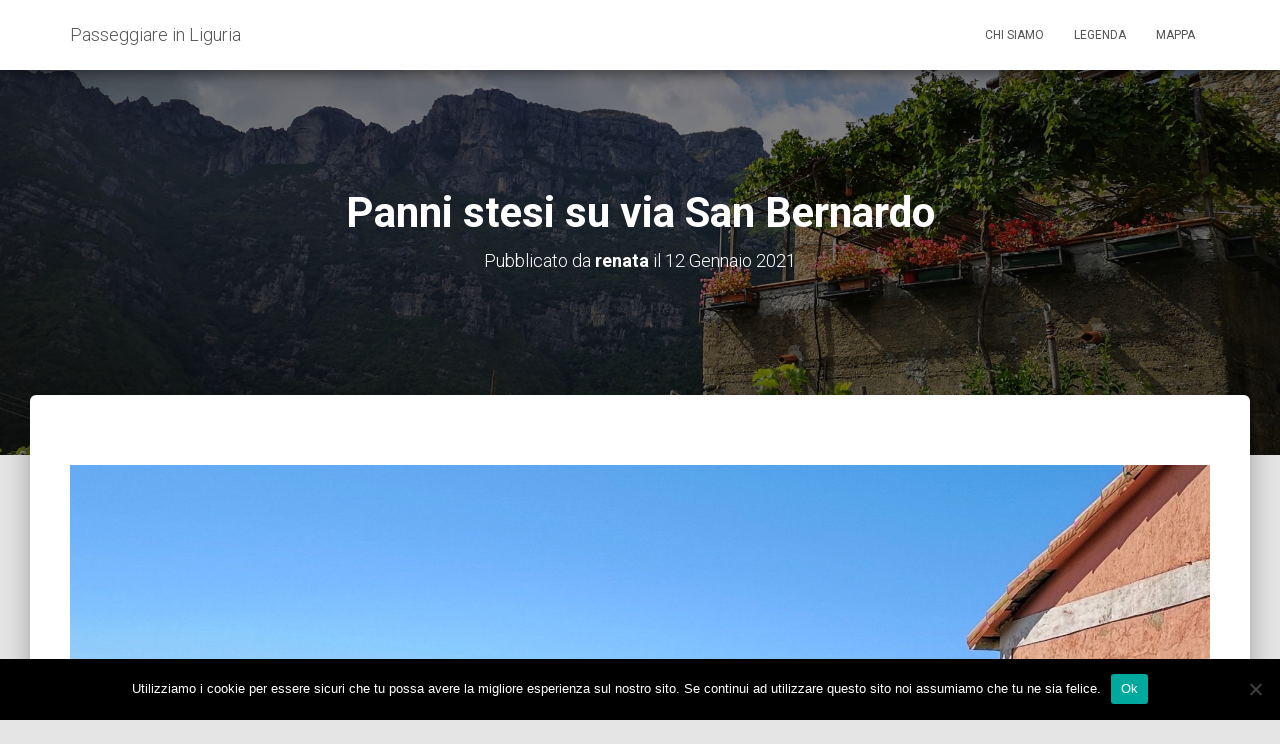

--- FILE ---
content_type: text/html; charset=UTF-8
request_url: https://passeggiareinliguria.it/2021/01/23/santa-croce-pieve/panni-stesi/
body_size: 10512
content:
<!DOCTYPE html><html lang="it-IT"><head><meta charset='UTF-8'><meta name="viewport" content="width=device-width, initial-scale=1"><link rel="profile" href="http://gmpg.org/xfn/11"><meta name='robots' content='index, follow, max-image-preview:large, max-snippet:-1, max-video-preview:-1' /><title>Panni stesi su via San Bernardo - Passeggiare in Liguria</title><link rel="canonical" href="https://passeggiareinliguria.it/2021/01/23/santa-croce-pieve/panni-stesi/" /><meta property="og:locale" content="it_IT" /><meta property="og:type" content="article" /><meta property="og:title" content="Panni stesi su via San Bernardo - Passeggiare in Liguria" /><meta property="og:description" content="Panni stesi su via San Bernardo" /><meta property="og:url" content="https://passeggiareinliguria.it/2021/01/23/santa-croce-pieve/panni-stesi/" /><meta property="og:site_name" content="Passeggiare in Liguria" /><meta property="article:modified_time" content="2021-01-23T16:49:25+00:00" /><meta property="og:image" content="https://passeggiareinliguria.it/2021/01/23/santa-croce-pieve/panni-stesi" /><meta property="og:image:width" content="1920" /><meta property="og:image:height" content="1385" /><meta property="og:image:type" content="image/jpeg" /><meta name="twitter:card" content="summary_large_image" /> <script type="application/ld+json" class="yoast-schema-graph">{"@context":"https://schema.org","@graph":[{"@type":"WebPage","@id":"https://passeggiareinliguria.it/2021/01/23/santa-croce-pieve/panni-stesi/","url":"https://passeggiareinliguria.it/2021/01/23/santa-croce-pieve/panni-stesi/","name":"Panni stesi su via San Bernardo - Passeggiare in Liguria","isPartOf":{"@id":"https://passeggiareinliguria.it/#website"},"primaryImageOfPage":{"@id":"https://passeggiareinliguria.it/2021/01/23/santa-croce-pieve/panni-stesi/#primaryimage"},"image":{"@id":"https://passeggiareinliguria.it/2021/01/23/santa-croce-pieve/panni-stesi/#primaryimage"},"thumbnailUrl":"https://passeggiareinliguria.it/wp-content/uploads/2021/01/panni-stesi.jpg","datePublished":"2021-01-12T10:00:06+00:00","dateModified":"2021-01-23T16:49:25+00:00","breadcrumb":{"@id":"https://passeggiareinliguria.it/2021/01/23/santa-croce-pieve/panni-stesi/#breadcrumb"},"inLanguage":"it-IT","potentialAction":[{"@type":"ReadAction","target":["https://passeggiareinliguria.it/2021/01/23/santa-croce-pieve/panni-stesi/"]}]},{"@type":"ImageObject","inLanguage":"it-IT","@id":"https://passeggiareinliguria.it/2021/01/23/santa-croce-pieve/panni-stesi/#primaryimage","url":"https://passeggiareinliguria.it/wp-content/uploads/2021/01/panni-stesi.jpg","contentUrl":"https://passeggiareinliguria.it/wp-content/uploads/2021/01/panni-stesi.jpg","width":1920,"height":1385,"caption":"Panni stesi su via San Bernardo"},{"@type":"BreadcrumbList","@id":"https://passeggiareinliguria.it/2021/01/23/santa-croce-pieve/panni-stesi/#breadcrumb","itemListElement":[{"@type":"ListItem","position":1,"name":"Home","item":"https://passeggiareinliguria.it/"},{"@type":"ListItem","position":2,"name":"Santa Croce: l&#8217;anello sopra Pieve Ligure**","item":"https://passeggiareinliguria.it/2021/01/23/santa-croce-pieve/"},{"@type":"ListItem","position":3,"name":"Panni stesi su via San Bernardo"}]},{"@type":"WebSite","@id":"https://passeggiareinliguria.it/#website","url":"https://passeggiareinliguria.it/","name":"Passeggiare in Liguria","description":"le più belle gite da 10.000 passi, tra natura e cultura","potentialAction":[{"@type":"SearchAction","target":{"@type":"EntryPoint","urlTemplate":"https://passeggiareinliguria.it/?s={search_term_string}"},"query-input":"required name=search_term_string"}],"inLanguage":"it-IT"}]}</script> <link rel='dns-prefetch' href='//fonts.googleapis.com' /><link rel="alternate" type="application/rss+xml" title="Passeggiare in Liguria &raquo; Feed" href="https://passeggiareinliguria.it/feed/" /><link rel="alternate" type="application/rss+xml" title="Passeggiare in Liguria &raquo; Feed dei commenti" href="https://passeggiareinliguria.it/comments/feed/" /><link rel="alternate" type="application/rss+xml" title="Passeggiare in Liguria &raquo; Panni stesi su via San Bernardo Feed dei commenti" href="https://passeggiareinliguria.it/2021/01/23/santa-croce-pieve/panni-stesi/feed/" /> <script defer src="[data-uri]"></script> <style type="text/css">img.wp-smiley,
img.emoji {
	display: inline !important;
	border: none !important;
	box-shadow: none !important;
	height: 1em !important;
	width: 1em !important;
	margin: 0 0.07em !important;
	vertical-align: -0.1em !important;
	background: none !important;
	padding: 0 !important;
}</style><link rel='stylesheet' id='wp-block-library-css' href='https://passeggiareinliguria.it/wp-includes/css/dist/block-library/style.min.css?ver=6.2.8' type='text/css' media='all' /><link rel='stylesheet' id='classic-theme-styles-css' href='https://passeggiareinliguria.it/wp-includes/css/classic-themes.min.css?ver=6.2.8' type='text/css' media='all' /><style id='global-styles-inline-css' type='text/css'>body{--wp--preset--color--black: #000000;--wp--preset--color--cyan-bluish-gray: #abb8c3;--wp--preset--color--white: #ffffff;--wp--preset--color--pale-pink: #f78da7;--wp--preset--color--vivid-red: #cf2e2e;--wp--preset--color--luminous-vivid-orange: #ff6900;--wp--preset--color--luminous-vivid-amber: #fcb900;--wp--preset--color--light-green-cyan: #7bdcb5;--wp--preset--color--vivid-green-cyan: #00d084;--wp--preset--color--pale-cyan-blue: #8ed1fc;--wp--preset--color--vivid-cyan-blue: #0693e3;--wp--preset--color--vivid-purple: #9b51e0;--wp--preset--gradient--vivid-cyan-blue-to-vivid-purple: linear-gradient(135deg,rgba(6,147,227,1) 0%,rgb(155,81,224) 100%);--wp--preset--gradient--light-green-cyan-to-vivid-green-cyan: linear-gradient(135deg,rgb(122,220,180) 0%,rgb(0,208,130) 100%);--wp--preset--gradient--luminous-vivid-amber-to-luminous-vivid-orange: linear-gradient(135deg,rgba(252,185,0,1) 0%,rgba(255,105,0,1) 100%);--wp--preset--gradient--luminous-vivid-orange-to-vivid-red: linear-gradient(135deg,rgba(255,105,0,1) 0%,rgb(207,46,46) 100%);--wp--preset--gradient--very-light-gray-to-cyan-bluish-gray: linear-gradient(135deg,rgb(238,238,238) 0%,rgb(169,184,195) 100%);--wp--preset--gradient--cool-to-warm-spectrum: linear-gradient(135deg,rgb(74,234,220) 0%,rgb(151,120,209) 20%,rgb(207,42,186) 40%,rgb(238,44,130) 60%,rgb(251,105,98) 80%,rgb(254,248,76) 100%);--wp--preset--gradient--blush-light-purple: linear-gradient(135deg,rgb(255,206,236) 0%,rgb(152,150,240) 100%);--wp--preset--gradient--blush-bordeaux: linear-gradient(135deg,rgb(254,205,165) 0%,rgb(254,45,45) 50%,rgb(107,0,62) 100%);--wp--preset--gradient--luminous-dusk: linear-gradient(135deg,rgb(255,203,112) 0%,rgb(199,81,192) 50%,rgb(65,88,208) 100%);--wp--preset--gradient--pale-ocean: linear-gradient(135deg,rgb(255,245,203) 0%,rgb(182,227,212) 50%,rgb(51,167,181) 100%);--wp--preset--gradient--electric-grass: linear-gradient(135deg,rgb(202,248,128) 0%,rgb(113,206,126) 100%);--wp--preset--gradient--midnight: linear-gradient(135deg,rgb(2,3,129) 0%,rgb(40,116,252) 100%);--wp--preset--duotone--dark-grayscale: url('#wp-duotone-dark-grayscale');--wp--preset--duotone--grayscale: url('#wp-duotone-grayscale');--wp--preset--duotone--purple-yellow: url('#wp-duotone-purple-yellow');--wp--preset--duotone--blue-red: url('#wp-duotone-blue-red');--wp--preset--duotone--midnight: url('#wp-duotone-midnight');--wp--preset--duotone--magenta-yellow: url('#wp-duotone-magenta-yellow');--wp--preset--duotone--purple-green: url('#wp-duotone-purple-green');--wp--preset--duotone--blue-orange: url('#wp-duotone-blue-orange');--wp--preset--font-size--small: 13px;--wp--preset--font-size--medium: 20px;--wp--preset--font-size--large: 36px;--wp--preset--font-size--x-large: 42px;--wp--preset--spacing--20: 0.44rem;--wp--preset--spacing--30: 0.67rem;--wp--preset--spacing--40: 1rem;--wp--preset--spacing--50: 1.5rem;--wp--preset--spacing--60: 2.25rem;--wp--preset--spacing--70: 3.38rem;--wp--preset--spacing--80: 5.06rem;--wp--preset--shadow--natural: 6px 6px 9px rgba(0, 0, 0, 0.2);--wp--preset--shadow--deep: 12px 12px 50px rgba(0, 0, 0, 0.4);--wp--preset--shadow--sharp: 6px 6px 0px rgba(0, 0, 0, 0.2);--wp--preset--shadow--outlined: 6px 6px 0px -3px rgba(255, 255, 255, 1), 6px 6px rgba(0, 0, 0, 1);--wp--preset--shadow--crisp: 6px 6px 0px rgba(0, 0, 0, 1);}:where(.is-layout-flex){gap: 0.5em;}body .is-layout-flow > .alignleft{float: left;margin-inline-start: 0;margin-inline-end: 2em;}body .is-layout-flow > .alignright{float: right;margin-inline-start: 2em;margin-inline-end: 0;}body .is-layout-flow > .aligncenter{margin-left: auto !important;margin-right: auto !important;}body .is-layout-constrained > .alignleft{float: left;margin-inline-start: 0;margin-inline-end: 2em;}body .is-layout-constrained > .alignright{float: right;margin-inline-start: 2em;margin-inline-end: 0;}body .is-layout-constrained > .aligncenter{margin-left: auto !important;margin-right: auto !important;}body .is-layout-constrained > :where(:not(.alignleft):not(.alignright):not(.alignfull)){max-width: var(--wp--style--global--content-size);margin-left: auto !important;margin-right: auto !important;}body .is-layout-constrained > .alignwide{max-width: var(--wp--style--global--wide-size);}body .is-layout-flex{display: flex;}body .is-layout-flex{flex-wrap: wrap;align-items: center;}body .is-layout-flex > *{margin: 0;}:where(.wp-block-columns.is-layout-flex){gap: 2em;}.has-black-color{color: var(--wp--preset--color--black) !important;}.has-cyan-bluish-gray-color{color: var(--wp--preset--color--cyan-bluish-gray) !important;}.has-white-color{color: var(--wp--preset--color--white) !important;}.has-pale-pink-color{color: var(--wp--preset--color--pale-pink) !important;}.has-vivid-red-color{color: var(--wp--preset--color--vivid-red) !important;}.has-luminous-vivid-orange-color{color: var(--wp--preset--color--luminous-vivid-orange) !important;}.has-luminous-vivid-amber-color{color: var(--wp--preset--color--luminous-vivid-amber) !important;}.has-light-green-cyan-color{color: var(--wp--preset--color--light-green-cyan) !important;}.has-vivid-green-cyan-color{color: var(--wp--preset--color--vivid-green-cyan) !important;}.has-pale-cyan-blue-color{color: var(--wp--preset--color--pale-cyan-blue) !important;}.has-vivid-cyan-blue-color{color: var(--wp--preset--color--vivid-cyan-blue) !important;}.has-vivid-purple-color{color: var(--wp--preset--color--vivid-purple) !important;}.has-black-background-color{background-color: var(--wp--preset--color--black) !important;}.has-cyan-bluish-gray-background-color{background-color: var(--wp--preset--color--cyan-bluish-gray) !important;}.has-white-background-color{background-color: var(--wp--preset--color--white) !important;}.has-pale-pink-background-color{background-color: var(--wp--preset--color--pale-pink) !important;}.has-vivid-red-background-color{background-color: var(--wp--preset--color--vivid-red) !important;}.has-luminous-vivid-orange-background-color{background-color: var(--wp--preset--color--luminous-vivid-orange) !important;}.has-luminous-vivid-amber-background-color{background-color: var(--wp--preset--color--luminous-vivid-amber) !important;}.has-light-green-cyan-background-color{background-color: var(--wp--preset--color--light-green-cyan) !important;}.has-vivid-green-cyan-background-color{background-color: var(--wp--preset--color--vivid-green-cyan) !important;}.has-pale-cyan-blue-background-color{background-color: var(--wp--preset--color--pale-cyan-blue) !important;}.has-vivid-cyan-blue-background-color{background-color: var(--wp--preset--color--vivid-cyan-blue) !important;}.has-vivid-purple-background-color{background-color: var(--wp--preset--color--vivid-purple) !important;}.has-black-border-color{border-color: var(--wp--preset--color--black) !important;}.has-cyan-bluish-gray-border-color{border-color: var(--wp--preset--color--cyan-bluish-gray) !important;}.has-white-border-color{border-color: var(--wp--preset--color--white) !important;}.has-pale-pink-border-color{border-color: var(--wp--preset--color--pale-pink) !important;}.has-vivid-red-border-color{border-color: var(--wp--preset--color--vivid-red) !important;}.has-luminous-vivid-orange-border-color{border-color: var(--wp--preset--color--luminous-vivid-orange) !important;}.has-luminous-vivid-amber-border-color{border-color: var(--wp--preset--color--luminous-vivid-amber) !important;}.has-light-green-cyan-border-color{border-color: var(--wp--preset--color--light-green-cyan) !important;}.has-vivid-green-cyan-border-color{border-color: var(--wp--preset--color--vivid-green-cyan) !important;}.has-pale-cyan-blue-border-color{border-color: var(--wp--preset--color--pale-cyan-blue) !important;}.has-vivid-cyan-blue-border-color{border-color: var(--wp--preset--color--vivid-cyan-blue) !important;}.has-vivid-purple-border-color{border-color: var(--wp--preset--color--vivid-purple) !important;}.has-vivid-cyan-blue-to-vivid-purple-gradient-background{background: var(--wp--preset--gradient--vivid-cyan-blue-to-vivid-purple) !important;}.has-light-green-cyan-to-vivid-green-cyan-gradient-background{background: var(--wp--preset--gradient--light-green-cyan-to-vivid-green-cyan) !important;}.has-luminous-vivid-amber-to-luminous-vivid-orange-gradient-background{background: var(--wp--preset--gradient--luminous-vivid-amber-to-luminous-vivid-orange) !important;}.has-luminous-vivid-orange-to-vivid-red-gradient-background{background: var(--wp--preset--gradient--luminous-vivid-orange-to-vivid-red) !important;}.has-very-light-gray-to-cyan-bluish-gray-gradient-background{background: var(--wp--preset--gradient--very-light-gray-to-cyan-bluish-gray) !important;}.has-cool-to-warm-spectrum-gradient-background{background: var(--wp--preset--gradient--cool-to-warm-spectrum) !important;}.has-blush-light-purple-gradient-background{background: var(--wp--preset--gradient--blush-light-purple) !important;}.has-blush-bordeaux-gradient-background{background: var(--wp--preset--gradient--blush-bordeaux) !important;}.has-luminous-dusk-gradient-background{background: var(--wp--preset--gradient--luminous-dusk) !important;}.has-pale-ocean-gradient-background{background: var(--wp--preset--gradient--pale-ocean) !important;}.has-electric-grass-gradient-background{background: var(--wp--preset--gradient--electric-grass) !important;}.has-midnight-gradient-background{background: var(--wp--preset--gradient--midnight) !important;}.has-small-font-size{font-size: var(--wp--preset--font-size--small) !important;}.has-medium-font-size{font-size: var(--wp--preset--font-size--medium) !important;}.has-large-font-size{font-size: var(--wp--preset--font-size--large) !important;}.has-x-large-font-size{font-size: var(--wp--preset--font-size--x-large) !important;}
.wp-block-navigation a:where(:not(.wp-element-button)){color: inherit;}
:where(.wp-block-columns.is-layout-flex){gap: 2em;}
.wp-block-pullquote{font-size: 1.5em;line-height: 1.6;}</style><link rel='stylesheet' id='cookie-notice-front-css' href='https://passeggiareinliguria.it/wp-content/plugins/cookie-notice/css/front.min.css?ver=2.5.11' type='text/css' media='all' /><link rel='stylesheet' id='easy-swipebox-css' href='https://passeggiareinliguria.it/wp-content/plugins/easy-swipebox/public/css/swipebox.min.css?ver=1.1.2' type='text/css' media='all' /><link rel='stylesheet' id='bootstrap-css' href='https://passeggiareinliguria.it/wp-content/themes/hestia/assets/bootstrap/css/bootstrap.min.css?ver=1.0.1' type='text/css' media='all' /><link rel='stylesheet' id='hestia_child_parent-css' href='https://passeggiareinliguria.it/wp-content/cache/autoptimize/autoptimize_single_6d2394538042236c32dcfe10d2e8de7f.php?ver=6.2.8' type='text/css' media='all' /><link rel='stylesheet' id='font-awesome-css' href='https://passeggiareinliguria.it/wp-content/themes/hestia/assets/font-awesome/css/font-awesome.min.css?ver=1.0.1' type='text/css' media='all' /><link rel='stylesheet' id='hestia-font-sizes-css' href='https://passeggiareinliguria.it/wp-content/cache/autoptimize/autoptimize_single_9d49b83c6f21d8f0d98b1c5588758286.php?ver=1.1.74' type='text/css' media='all' /><link rel='stylesheet' id='hestia_style-css' href='https://passeggiareinliguria.it/wp-content/cache/autoptimize/autoptimize_single_a2dc1949102a43dfba7281ec4c32e2c3.php?ver=1.1.74' type='text/css' media='all' /><style id='hestia_style-inline-css' type='text/css'>.header-filter.header-filter-gradient:before {
	background-color: transparent;
} 	
a, 
.navbar .dropdown-menu li:hover > a,
.navbar .dropdown-menu li:focus > a,
.navbar .dropdown-menu li:active > a,
.navbar.navbar-not-transparent .nav > li:not(.btn).on-section > a, 
.navbar.navbar-not-transparent .nav > li.on-section:not(.btn) > a, 
.navbar.navbar-not-transparent .nav > li.on-section:not(.btn):hover > a, 
.navbar.navbar-not-transparent .nav > li.on-section:not(.btn):focus > a, 
.navbar.navbar-not-transparent .nav > li.on-section:not(.btn):active > a, 
body:not(.home) .navbar-default .navbar-nav > .active:not(.btn) > a,
body:not(.home) .navbar-default .navbar-nav > .active:not(.btn) > a:hover,
body:not(.home) .navbar-default .navbar-nav > .active:not(.btn) > a:focus,
.hestia-blogs article:nth-child(6n+1) .category a, a:hover, .card-blog a.moretag:hover, .card-blog a.more-link:hover, .widget a:hover {
    color:#e91e63;
}

.pagination span.current, .pagination span.current:focus, .pagination span.current:hover {
	border-color:#e91e63
}
           
button,
button:hover,           
input[type="button"],
input[type="button"]:hover,
input[type="submit"],
input[type="submit"]:hover,
input#searchsubmit, 
.pagination span.current, 
.pagination span.current:focus, 
.pagination span.current:hover,
.btn.btn-primary,
.btn.btn-primary:link,
.btn.btn-primary:hover, 
.btn.btn-primary:focus, 
.btn.btn-primary:active, 
.btn.btn-primary.active, 
.btn.btn-primary.active:focus, 
.btn.btn-primary.active:hover,
.btn.btn-primary:active:hover, 
.btn.btn-primary:active:focus, 
.btn.btn-primary:active:hover,
.hestia-sidebar-open.btn.btn-rose,
.hestia-sidebar-close.btn.btn-rose,
.hestia-sidebar-open.btn.btn-rose:hover,
.hestia-sidebar-close.btn.btn-rose:hover,
.hestia-sidebar-open.btn.btn-rose:focus,
.hestia-sidebar-close.btn.btn-rose:focus,
.label.label-primary,
.hestia-work .portfolio-item:nth-child(6n+1) .label,
.nav-cart .nav-cart-content .widget .buttons .button{
    background-color: #e91e63;
}

@media (max-width: 768px) { 
	
	.navbar-default .navbar-nav>li>a:hover,
	.navbar-default .navbar-nav>li>a:focus,
	.navbar .navbar-nav .dropdown .dropdown-menu li a:hover,
	.navbar .navbar-nav .dropdown .dropdown-menu li a:focus,
	.navbar button.navbar-toggle:hover,
	.navbar .navbar-nav li:hover > a i {
	    color: #e91e63;
	}
}

button,
.button,
input[type="submit"], 
input[type="button"], 
.btn.btn-primary,
.hestia-sidebar-open.btn.btn-rose,
.hestia-sidebar-close.btn.btn-rose {
    -webkit-box-shadow: 0 2px 2px 0 rgba(233,30,99,0.14),0 3px 1px -2px rgba(233,30,99,0.2),0 1px 5px 0 rgba(233,30,99,0.12);
    box-shadow: 0 2px 2px 0 rgba(233,30,99,0.14),0 3px 1px -2px rgba(233,30,99,0.2),0 1px 5px 0 rgba(233,30,99,0.12);
}

.card .header-primary, .card .content-primary {
    background: #e91e63;
}
.button:hover,
button:hover,
input[type="submit"]:hover,
input[type="button"]:hover,
input#searchsubmit:hover, 
.pagination span.current, 
.btn.btn-primary:hover, 
.btn.btn-primary:focus, 
.btn.btn-primary:active, 
.btn.btn-primary.active, 
.btn.btn-primary:active:focus, 
.btn.btn-primary:active:hover, 
.hestia-sidebar-open.btn.btn-rose:hover,
.hestia-sidebar-close.btn.btn-rose:hover,
.pagination span.current:hover{
	-webkit-box-shadow: 0 14px 26px -12pxrgba(233,30,99,0.42),0 4px 23px 0 rgba(0,0,0,0.12),0 8px 10px -5px rgba(233,30,99,0.2);
    box-shadow: 0 14px 26px -12px rgba(233,30,99,0.42),0 4px 23px 0 rgba(0,0,0,0.12),0 8px 10px -5px rgba(233,30,99,0.2);
	color: #fff;
}
.form-group.is-focused .form-control {
background-image: -webkit-gradient(linear,left top, left bottom,from(#e91e63),to(#e91e63)),-webkit-gradient(linear,left top, left bottom,from(#d2d2d2),to(#d2d2d2));
	background-image: -webkit-linear-gradient(#e91e63),to(#e91e63),-webkit-linear-gradient(#d2d2d2,#d2d2d2);
	background-image: linear-gradient(#e91e63),to(#e91e63),linear-gradient(#d2d2d2,#d2d2d2);
}
 .navbar:not(.navbar-transparent) li:not(.btn):hover > a,
 .navbar.full-screen-menu.navbar-transparent li:not(.btn):hover > a,
 .navbar.full-screen-menu .navbar-toggle:hover,
 .navbar:not(.navbar-transparent) .nav-cart:hover, 
 .navbar:not(.navbar-transparent) .hestia-toggle-search:hover {
		 color:#e91e63}
.header-filter-gradient { 
	background: linear-gradient(45deg, rgb(168,29,132) 0%, rgb(234,57,111) 100%); 
} 
.hestia-top-bar, .hestia-top-bar .widget.widget_shopping_cart .cart_list {
			background-color: #363537
		}
		.hestia-top-bar .widget .label-floating input[type=search]:-webkit-autofill {
			-webkit-box-shadow: inset 0 0 0px 9999px #363537
		}.hestia-top-bar, .hestia-top-bar .widget .label-floating input[type=search], .hestia-top-bar .widget.widget_search form.form-group:before, .hestia-top-bar .widget.widget_product_search form.form-group:before, .hestia-top-bar .widget.widget_shopping_cart:before {
			color: #ffffff
		} 
		.hestia-top-bar .widget .label-floating input[type=search]{
			-webkit-text-fill-color:#ffffff !important 
		}.hestia-top-bar a, .hestia-top-bar .top-bar-nav li a {
			color: #ffffff
		}.hestia-top-bar a:hover, .hestia-top-bar .top-bar-nav li a:hover {
			color: #eeeeee
		}</style><link rel='stylesheet' id='hestia_fonts-css' href='https://fonts.googleapis.com/css?family=Roboto%3A300%2C400%2C500%2C700%7CRoboto+Slab%3A400%2C700&#038;subset=latin%2Clatin-ext&#038;ver=1.1.74' type='text/css' media='all' /> <script defer type='text/javascript' src='https://passeggiareinliguria.it/wp-includes/js/jquery/jquery.min.js?ver=3.6.4' id='jquery-core-js'></script> <script defer type='text/javascript' src='https://passeggiareinliguria.it/wp-includes/js/jquery/jquery-migrate.min.js?ver=3.4.0' id='jquery-migrate-js'></script> <link rel="https://api.w.org/" href="https://passeggiareinliguria.it/wp-json/" /><link rel="alternate" type="application/json" href="https://passeggiareinliguria.it/wp-json/wp/v2/media/9028" /><link rel="EditURI" type="application/rsd+xml" title="RSD" href="https://passeggiareinliguria.it/xmlrpc.php?rsd" /><link rel="wlwmanifest" type="application/wlwmanifest+xml" href="https://passeggiareinliguria.it/wp-includes/wlwmanifest.xml" /><meta name="generator" content="WordPress 6.2.8" /><link rel='shortlink' href='https://passeggiareinliguria.it/?p=9028' /><link rel="alternate" type="application/json+oembed" href="https://passeggiareinliguria.it/wp-json/oembed/1.0/embed?url=https%3A%2F%2Fpasseggiareinliguria.it%2F2021%2F01%2F23%2Fsanta-croce-pieve%2Fpanni-stesi%2F" /><link rel="alternate" type="text/xml+oembed" href="https://passeggiareinliguria.it/wp-json/oembed/1.0/embed?url=https%3A%2F%2Fpasseggiareinliguria.it%2F2021%2F01%2F23%2Fsanta-croce-pieve%2Fpanni-stesi%2F&#038;format=xml" /> <script type="text/javascript">(function(url){
	if(/(?:Chrome\/26\.0\.1410\.63 Safari\/537\.31|WordfenceTestMonBot)/.test(navigator.userAgent)){ return; }
	var addEvent = function(evt, handler) {
		if (window.addEventListener) {
			document.addEventListener(evt, handler, false);
		} else if (window.attachEvent) {
			document.attachEvent('on' + evt, handler);
		}
	};
	var removeEvent = function(evt, handler) {
		if (window.removeEventListener) {
			document.removeEventListener(evt, handler, false);
		} else if (window.detachEvent) {
			document.detachEvent('on' + evt, handler);
		}
	};
	var evts = 'contextmenu dblclick drag dragend dragenter dragleave dragover dragstart drop keydown keypress keyup mousedown mousemove mouseout mouseover mouseup mousewheel scroll'.split(' ');
	var logHuman = function() {
		if (window.wfLogHumanRan) { return; }
		window.wfLogHumanRan = true;
		var wfscr = document.createElement('script');
		wfscr.type = 'text/javascript';
		wfscr.async = true;
		wfscr.src = url + '&r=' + Math.random();
		(document.getElementsByTagName('head')[0]||document.getElementsByTagName('body')[0]).appendChild(wfscr);
		for (var i = 0; i < evts.length; i++) {
			removeEvent(evts[i], logHuman);
		}
	};
	for (var i = 0; i < evts.length; i++) {
		addEvent(evts[i], logHuman);
	}
})('//passeggiareinliguria.it/?wordfence_lh=1&hid=D2BED17D7AF8830445FF97E325D2BCFF');</script><style type="text/css">.recentcomments a{display:inline !important;padding:0 !important;margin:0 !important;}</style> <script defer src="https://www.googletagmanager.com/gtag/js?id=UA-18013710-13"></script> <script defer src="[data-uri]"></script>  <script defer src="https://www.googletagmanager.com/gtag/js?id=G-RM3V6DRG4X"></script> <script defer src="[data-uri]"></script> </head><body class="attachment attachment-template-default single single-attachment postid-9028 attachmentid-9028 attachment-jpeg cookies-not-set blog-post"><div 
 class="wrapper post-9028 attachment type-attachment status-inherit hentry"><header class="header "><nav class="navbar navbar-default navbar-fixed-top  hestia_left navbar-not-transparent"><div class="container"><div class="navbar-header"><div class="title-logo-wrapper"> <a class="navbar-brand" href="https://passeggiareinliguria.it/" title="Passeggiare in Liguria"><p>Passeggiare in Liguria</p></a></div></div><div id="main-navigation" class="collapse navbar-collapse"><ul id="menu-main" class="nav navbar-nav navbar-right"><li id="menu-item-18" class="menu-item menu-item-type-post_type menu-item-object-page menu-item-18"><a title="Chi siamo" href="https://passeggiareinliguria.it/chi-siamo/">Chi siamo</a></li><li id="menu-item-9579" class="menu-item menu-item-type-post_type menu-item-object-page menu-item-9579"><a title="Legenda" href="https://passeggiareinliguria.it/legenda/">Legenda</a></li><li id="menu-item-1258" class="menu-item menu-item-type-post_type menu-item-object-page menu-item-1258"><a title="Mappa" href="https://passeggiareinliguria.it/mappa/">Mappa</a></li></ul></div> <button type="button" class="navbar-toggle" data-toggle="collapse" data-target="#main-navigation"> <span class="icon-bar"></span> <span class="icon-bar"></span> <span class="icon-bar"></span> <span class="sr-only">Navigazione toggle</span> </button></div></nav><div id="primary" class="boxed-layout-header page-header header-small" data-parallax="active"><div class="container"><div class="row"><div class="col-md-10 col-md-offset-1 text-center"><h1 class="hestia-title">Panni stesi su via San Bernardo</h1><h4 class="author"> Pubblicato da <a href="https://passeggiareinliguria.it/author/renata/"><b>renata</b></a> il <time>12 Gennaio 2021</time></h4></div></div></div><div class="header-filter" style="background-image: url(https://passeggiareinliguria.it/wp-content/uploads/2019/11/cover7.jpg);"></div></div></header><div class="main  main-raised default"><div class="blog-post blog-post-wrapper"><div class="container"><div class="entry-attachment section section-text"> <a href="https://passeggiareinliguria.it/wp-content/uploads/2021/01/panni-stesi.jpg" title="Panni stesi su via San Bernardo" rel="attachment"> <img src="https://passeggiareinliguria.it/wp-content/uploads/2021/01/panni-stesi.jpg" width="1920" height="1385" class="attachment-medium" alt=""/> </a><p class="sizes"><div class="image-meta"> <i class="fa fa-camera"></i> Dimensioni: <a target="_blank" class="image-size-link" href="https://passeggiareinliguria.it/wp-content/uploads/2021/01/panni-stesi-150x150.jpg">150 &times; 150</a> <span class="sep">|</span> <a target="_blank" class="image-size-link" href="https://passeggiareinliguria.it/wp-content/uploads/2021/01/panni-stesi-300x216.jpg">300 &times; 216</a> <span class="sep">|</span> <a target="_blank" class="image-size-link" href="https://passeggiareinliguria.it/wp-content/uploads/2021/01/panni-stesi-768x554.jpg">750 &times; 541</a> <span class="sep">|</span> <a target="_blank" class="image-size-link" href="https://passeggiareinliguria.it/wp-content/uploads/2021/01/panni-stesi-1024x739.jpg">750 &times; 541</a> <span class="sep">|</span> <a target="_blank" class="image-size-link" href="https://passeggiareinliguria.it/wp-content/uploads/2021/01/panni-stesi-1536x1108.jpg">1536 &times; 1108</a> <span class="sep">|</span> <a target="_blank" class="image-size-link" href="https://passeggiareinliguria.it/wp-content/uploads/2021/01/panni-stesi-360x240.jpg">360 &times; 240</a> <span class="sep">|</span> <a target="_blank" class="image-size-link" href="https://passeggiareinliguria.it/wp-content/uploads/2021/01/panni-stesi.jpg">1920 &times; 1385</a></div></p><div id="comments" class="section section-comments"><div class="row"><div class="col-md-12"><div class="media-area"><h3 class="hestia-title text-center"></h3></div><div class="media-body"><div id="respond" class="comment-respond"><h3 class="hestia-title text-center">Lascia un commento <small><a rel="nofollow" id="cancel-comment-reply-link" href="/2021/01/23/santa-croce-pieve/panni-stesi/#respond" style="display:none;">Annulla risposta</a></small></h3> <span class="pull-left author"><div class="avatar"><img src="https://passeggiareinliguria.it/wp-content/themes/hestia/assets/img/placeholder.jpg" height="64" width="64"/></div> </span><form action="https://passeggiareinliguria.it/wp-comments-post.php" method="post" id="commentform" class="form media-body"><p class="comment-notes"><span id="email-notes">Il tuo indirizzo email non sarà pubblicato.</span> <span class="required-field-message">I campi obbligatori sono contrassegnati <span class="required">*</span></span></p><div class="row"><div class="col-md-4"><div class="form-group label-floating is-empty"> <label class="control-label">Nome <span class="required">*</span></label><input id="author" name="author" class="form-control" type="text" aria-required='true' /> <span class="hestia-input"></span></div></div><div class="col-md-4"><div class="form-group label-floating is-empty"> <label class="control-label">Email <span class="required">*</span></label><input id="email" name="email" class="form-control" type="email" aria-required='true' /> <span class="hestia-input"></span></div></div><div class="col-md-4"><div class="form-group label-floating is-empty"> <label class="control-label">Sito web</label><input id="url" name="url" class="form-control" type="url" aria-required='true' /> <span class="hestia-input"></span></div></div></div><p class="comment-form-cookies-consent"><input id="wp-comment-cookies-consent" name="wp-comment-cookies-consent" type="checkbox" value="yes" /> <label for="wp-comment-cookies-consent">Salva il mio nome, email e sito web in questo browser per la prossima volta che commento.</label></p><div class="form-group label-floating is-empty"> <label class="control-label">A cosa stai pensando?</label><textarea id="comment" name="comment" class="form-control" rows="6" aria-required="true"></textarea><span class="hestia-input"></span></div><p class="form-submit"><input name="submit" type="submit" id="submit" class="btn btn-primary pull-right" value="Invia commento" /> <input type='hidden' name='comment_post_ID' value='9028' id='comment_post_ID' /> <input type='hidden' name='comment_parent' id='comment_parent' value='0' /></p><p style="display: none;"><input type="hidden" id="akismet_comment_nonce" name="akismet_comment_nonce" value="3c430e3bfd" /></p><p style="display: none !important;" class="akismet-fields-container" data-prefix="ak_"><label>&#916;<textarea name="ak_hp_textarea" cols="45" rows="8" maxlength="100"></textarea></label><input type="hidden" id="ak_js_1" name="ak_js" value="236"/><script defer src="[data-uri]"></script></p></form></div></div></div></div></div></div></div></div></div><div class="main  main-raised default"><footer class="footer footer-black footer-big"><div class="container"><div class="hestia-bottom-footer-content"><div class="hestia-bottom-footer-content"><ul class="footer-menu pull-left"><li class="page_item page-item-2"><a href="https://passeggiareinliguria.it/chi-siamo/">Chi siamo</a></li><li class="page_item page-item-8383"><a href="https://passeggiareinliguria.it/legenda/">Legenda</a></li><li class="page_item page-item-1241"><a href="https://passeggiareinliguria.it/mappa/">Mappa</a></li></ul><div class="copyright pull-right"> <a href="https://themeisle.com/themes/hestia/" target="_blank" rel="nofollow">Hestia</a> | Powered by <a href="http://wordpress.org" rel="nofollow">WordPress</a></div></div></div></div></footer><div style="display: none"></div></div></div> <script defer id="cookie-notice-front-js-before" src="[data-uri]"></script> <script defer type='text/javascript' src='https://passeggiareinliguria.it/wp-content/plugins/cookie-notice/js/front.min.js?ver=2.5.11' id='cookie-notice-front-js'></script> <script defer type='text/javascript' src='https://passeggiareinliguria.it/wp-content/plugins/easy-swipebox/public/js/jquery.swipebox.min.js?ver=1.1.2' id='easy-swipebox-js'></script> <script defer id="easy-swipebox-init-js-extra" src="[data-uri]"></script> <script defer type='text/javascript' src='https://passeggiareinliguria.it/wp-content/cache/autoptimize/autoptimize_single_0e9d940bd878a54c1619e46dc09ab3de.php?ver=1.1.2' id='easy-swipebox-init-js'></script> <script defer type='text/javascript' src='https://passeggiareinliguria.it/wp-includes/js/comment-reply.min.js?ver=6.2.8' id='comment-reply-js'></script> <script defer type='text/javascript' src='https://passeggiareinliguria.it/wp-content/themes/hestia/assets/bootstrap/js/bootstrap.min.js?ver=1.0.1' id='jquery-bootstrap-js'></script> <script defer type='text/javascript' src='https://passeggiareinliguria.it/wp-content/cache/autoptimize/autoptimize_single_dfb221e1c827d0ac02a42f5468435509.php?ver=1.0.1' id='jquery-hestia-material-js'></script> <script defer type='text/javascript' src='https://passeggiareinliguria.it/wp-includes/js/jquery/ui/core.min.js?ver=1.13.2' id='jquery-ui-core-js'></script> <script defer id="hestia_scripts-js-extra" src="[data-uri]"></script> <script defer type='text/javascript' src='https://passeggiareinliguria.it/wp-content/cache/autoptimize/autoptimize_single_ded93705fcdd95ea903aadf5f6d481f8.php?ver=1.1.74' id='hestia_scripts-js'></script> <script defer type='text/javascript' src='https://passeggiareinliguria.it/wp-content/cache/autoptimize/autoptimize_single_91954b488a9bfcade528d6ff5c7ce83f.php?ver=1763002771' id='akismet-frontend-js'></script> <div id="cookie-notice" role="dialog" class="cookie-notice-hidden cookie-revoke-hidden cn-position-bottom" aria-label="Cookie Notice" style="background-color: rgba(0,0,0,1);"><div class="cookie-notice-container" style="color: #fff"><span id="cn-notice-text" class="cn-text-container">Utilizziamo i cookie per essere sicuri che tu possa avere la migliore esperienza sul nostro sito. Se continui ad utilizzare questo sito noi assumiamo che tu ne sia felice.</span><span id="cn-notice-buttons" class="cn-buttons-container"><button id="cn-accept-cookie" data-cookie-set="accept" class="cn-set-cookie cn-button" aria-label="Ok" style="background-color: #00a99d">Ok</button></span><button type="button" id="cn-close-notice" data-cookie-set="accept" class="cn-close-icon" aria-label="No"></button></div></div></body></html>

--- FILE ---
content_type: text/css; charset=utf-8
request_url: https://passeggiareinliguria.it/wp-content/cache/autoptimize/autoptimize_single_a2dc1949102a43dfba7281ec4c32e2c3.php?ver=1.1.74
body_size: -241
content:
.blog-sidebar ul li{line-height:1.5}body.single-attachment .entry-attachment img{width:100%}